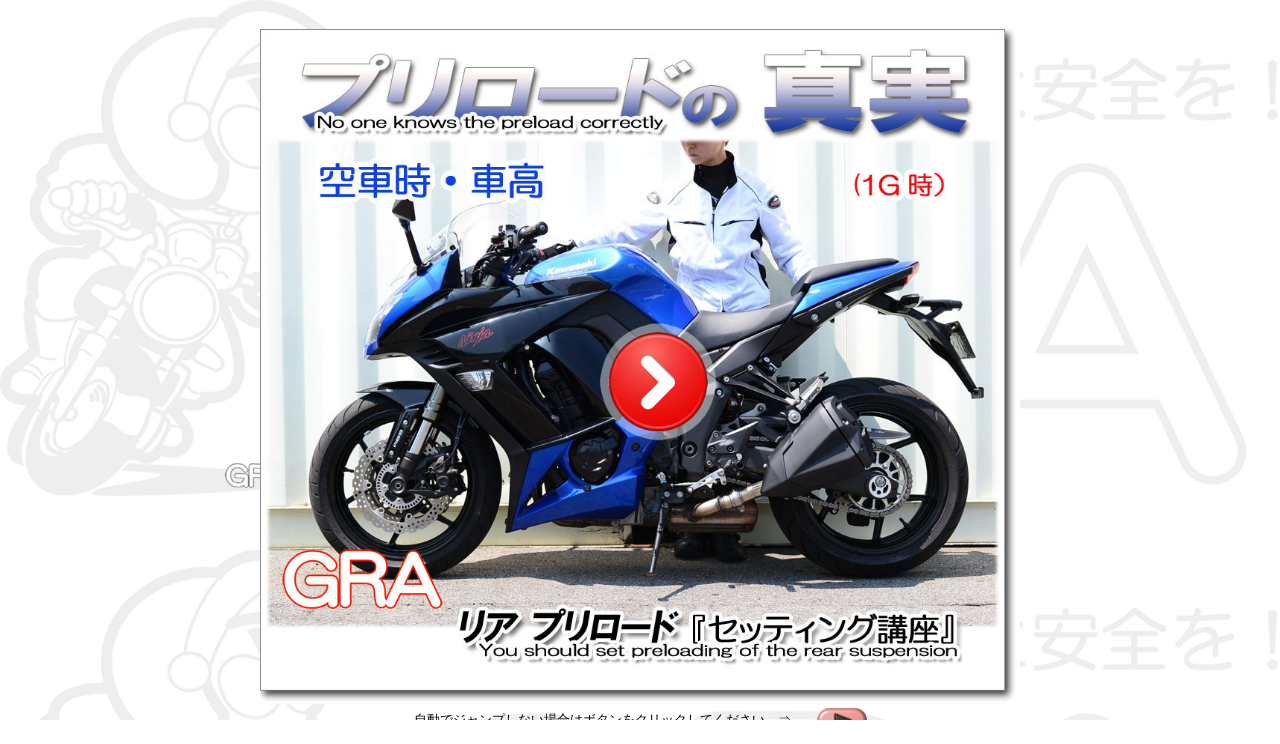

--- FILE ---
content_type: text/html
request_url: http://gra-npo.org/lecture/bike/rear_preload/img_rear_preload.html
body_size: 2070
content:
<html>
<head>
<title>GRA オートバイの基本講座『リアサスペンションの プリロード調整』 "Preload adustment of the Rear Suspension" </title>
<meta http-equiv="Content-Type" content="text/html; charset=shift_jis" />
<meta http-equiv="Refresh" content="3;URL=../../../lecture/bike/rear_preload/rear_preload_1.html" />

<style type="text/css">
<!--
.unnamed1 {  color: #808080; text-decoration: none}
-->
</style>
<link href="../../../warehouse/Stylesheet/fontsize12.css" rel="stylesheet" type="text/css">
<style type="text/css">
<!--
body {
	background-image: url(../../../img/back/sample/1_GRA_GRA.gif);
}
-->
</style></head>
<body>
<div id="fb-root"></div>
<script>(function(d, s, id) {
  var js, fjs = d.getElementsByTagName(s)[0];
  if (d.getElementById(id)) return;
  js = d.createElement(s); js.id = id;
  js.src = "//connect.facebook.net/ja_JP/sdk.js#xfbml=1&version=v2.8";
  fjs.parentNode.insertBefore(js, fjs);
}(document, 'script', 'facebook-jssdk'));</script>



<body bgcolor="#FFFFFF">
<div align="center">
  <br>
  <table width="750" height="590" border="0">
    <tr> 
      <td height="555"> 
        <div align="center"> 
          <p><a href="rear_preload_1.html"><img src="img/R_preload_img2_web1000.jpg" width="760" height="675" border="0"></a></p>
        </div>
      </td>
    </tr>
    <tr> 
      <td height="2"> 
        <div align="center"><span class="fontsize12p"><font size="2" face="HG丸ｺﾞｼｯｸM-PRO">自動でジャンプしない場合はボタンをクリックしてください</font><font size="2">　⇒　</font><font size="2"></font></span><font size="2">　</font><a href="rear_preload_1.html"><img src="../../../img/btn/btn-p_f_50.gif" alt="コラムの文章へ" width="50" height="25" border="0" align="absmiddle" /></a></div>
      </td>
    </tr>
  </table>
</div>
<!-- Google tag (gtag.js) -->
<script async src="https://www.googletagmanager.com/gtag/js?id=G-7J077Y447P"></script>
<script>
  window.dataLayer = window.dataLayer || [];
  function gtag(){dataLayer.push(arguments);}
  gtag('js', new Date());

  gtag('config', 'G-7J077Y447P');
</script>

</body>
</html>


--- FILE ---
content_type: text/css
request_url: http://gra-npo.org/warehouse/Stylesheet/fontsize12.css
body_size: 427
content:
@charset "shift_jis";
.fontsize12 {
	font-family: "HG丸ｺﾞｼｯｸM-PRO";
	font-size: 12px;
	line-height: 16px;
	color: #000;
}
.fontsize12p0 {
	font-family: "HG丸ｺﾞｼｯｸM-PRO";
	font-size: 12px;
	line-height: 23px;
	color: #000;
}
.fontsize12p {
	font-family: "HG丸ｺﾞｼｯｸM-PRO";
	font-size: 12px;
	line-height: 19px;
	color: #000;
}
.fontsize12-w {
	font-family: "HG丸ｺﾞｼｯｸM-PRO";
	font-size: 12px;
	line-height: 16px;
	color: #FFF;
}
